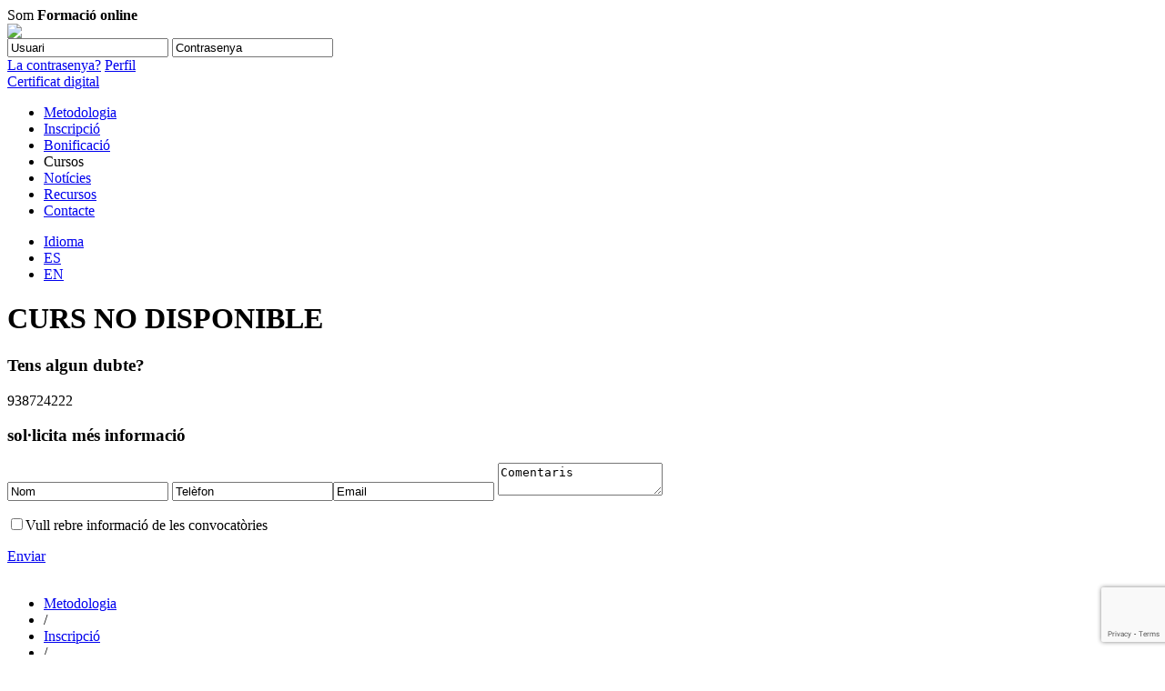

--- FILE ---
content_type: text/html;charset=UTF-8
request_url: https://www.cevirtualmanresa.es/cursos/les-formes-de-pagament-en-el-comerc-internacional-oct23
body_size: 6393
content:


<!DOCTYPE html PUBLIC "-//W3C//DTD XHTML 1.0 Transitional//EN" "http://www.w3.org/TR/xhtml1/DTD/xhtml1-transitional.dtd">

<html xmlns="http://www.w3.org/1999/xhtml" lang="ca" xml:lang="ca">
<head>

<!-- Google Tag Manager -->
<script>(function(w,d,s,l,i){w[l]=w[l]||[];w[l].push({'gtm.start':
new Date().getTime(),event:'gtm.js'});var f=d.getElementsByTagName(s)[0],
j=d.createElement(s),dl=l!='dataLayer'?'&l='+l:'';j.async=true;j.src=
'https://www.googletagmanager.com/gtm.js?id='+i+dl;f.parentNode.insertBefore(j,f);
})(window,document,'script','dataLayer','GTM-M33GQ55');</script>
<!-- End Google Tag Manager -->

<title>Les formes de pagament en el comer&ccedil; internacional | Cursos online | CEV - Cambra Oficial de Comer&ccedil; i Ind&amp;uacute;stria de Manresa</title>
	<meta name="keywords" content="comerc internacional, cex, pagament" />
	<meta name="description" content="" />
	<meta name="title" content="Les formes de pagament en el comer&ccedil; internacional | Cursos online | CEV - Cambra Oficial de Comer&ccedil; i Ind&amp;uacute;stria de Manresa" /><meta name="robots" content="index, follow" />
<meta http-equiv="Content-Type" content="text/html; charset=utf-8" />
<meta name="viewport" content="width=device-width, initial-scale=1.0, maximum-scale=1.0, user-scalable=0">
<link rel="icon" href="/web/img/favicon.ico" type="image/x-icon" />
<link rel="stylesheet" type="text/css" href="/web/styles/general.css" /> 
<link rel="stylesheet" type="text/css" href="/web/styles/responsive.css" />
<link href="/web/styles/jquery.bxslider.css" rel="stylesheet" />
<link href='http://fonts.googleapis.com/css?family=Open+Sans:400,400italic,600,600italic,300italic,300,700,700italic' rel='stylesheet' type='text/css'>
<!-- <script type="text/javascript" src="https://cdn.jsdelivr.net/npm/cookie-bar/cookiebar-latest.min.js?theme=momh&customize=1&tracking=1&thirdparty=1&always=1&top=1&showNoConsent=1&hideDetailsBtn=1&showPolicyLink=1&privacyPage=%2Fpolitica-cookies"></script>-->

<script type="text/javascript" src="/web/js/cookie-bar/cookiebar-latest.js?theme=momh&customize=1&tracking=1&thirdparty=1&publi=1&&always=1&top=1&showNoConsent=1&hideDetailsBtn=1&showPolicyLink=1&privacyPage=%2Fpolitica-cookies&forceLang=ca"></script>

<script src="/web/js/jquery.min.js"></script>
<script src="/web/js/jquery.bxslider.min.js"></script>
<script src="/web/js/selectivizr-min.js" type="text/javascript" ></script>
<script src="/web/js/general.js"></script>
<script src="/web/js/functions.js" type="text/javascript"></script>


</head>

<body>

 <!-- Google Tag Manager (noscript) -->
<noscript><iframe src="https://www.googletagmanager.com/ns.html?id=GTM-M33GQ55"
height="0" width="0" style="display:none;visibility:hidden"></iframe></noscript>
<!-- End Google Tag Manager (noscript) -->


	<div id="contenedor">
			
		<div id="cabecera_contenedor">
			<div class="cabecera">
				
				
				
				<div class="intro">Som <strong>Formació online</strong></div>
				
				
				
				
				<div class="logo">
					<a href="/"><img src="/web/img/gen_logo06.png" /></a>
				</div>
					
					
	    	<script src="/web/js/md5.js" type="text/javascript"></script>
	    	<script src="/web/js/ajax_acceso.js" type="text/javascript"></script>
	    	
	    	<script language="javascript" type="text/javascript">
					function encodeUTF8(s){
						for(var c, i = -1, l = (s = s.split("")).length, o = String.fromCharCode; ++i < l;
							s[i] = (c = s[i].charCodeAt(0)) >= 127 ? o(0xc0 | (c >>> 6)) + o(0x80 | (c & 0x3f)) : s[i]
						);
						return s.join("");
					}
		      		function validar()
					{
						//alert ("1-a");
						document.login_moodle.error.value = "";
						if (validar2()){
							if (document.login_moodle.username.value!="admin"){
								document.login_moodle.error.value="";
								//alert('/web/includes/validar_user.jsp?lang=ca&username='+document.login_moodle.username.value + '&password='+document.login_moodle.aux_password.value , 'error')
								cargar_asincrono('/web/includes/validar_user.jsp?lang=ca&username='+document.login_moodle.username.value + '&password='+document.login_moodle.aux_password.value , 'error');
								
								
								// 04/10/2016 AESTEBAN CAMBIO LOGIN ---->
								// No se envia codificado el password ya que se permite logarse desde la pantalla de login del propio mooodle además de la del portal.
								// Por lo que se manda el password tal cual y se ha cambiado el modo de autenticación en moodle pasando de texto plano
								// a encriptación MD5
								//document.login_moodle.password.value = codifica_password (document.login_moodle.aux_password.value);
								document.login_moodle.password.value = document.login_moodle.aux_password.value;
								// <-----
							}else{
								document.login_moodle.error.value="";
								document.login_moodle.password.value = document.login_moodle.aux_password.value;
							}
							
							if (trim(document.login_moodle.error.value)=="")
							{
								document.login_moodle.username.value = encodeUTF8(document.login_moodle.username.value);
								document.login_moodle.submit();
							}else{
								
								var id="error";
								var e = document.getElementById(id);
								//e.style.display = "block";
								document.login_moodle.username.className=document.login_moodle.username.className+" error";
								document.login_moodle.aux_password.className=document.login_moodle.aux_password.className+" error";
								
								document.login_moodle.aux_password.value="";
								document.login_moodle.password.value="";
							}
						
						}
					}
					function validar2()
					{	
						//alert ("2-a");
						if (document.login_moodle.username.value=="")
						{	
							var id="error";
							var e = document.getElementById(id);
							//e.style.display = "block";
							document.login_moodle.username.className=document.login_moodle.username.className+" error";
							document.login_moodle.aux_password.className=document.login_moodle.aux_password.className+" error";
								
							document.login_moodle.error.value = "Ha d'introduir l'usuari.";
							document.login_moodle.username.focus();
							return false;
						}
						if (document.login_moodle.aux_password.value==""){
							var id="error";
							var e = document.getElementById(id);
							//e.style.display = "block";
							document.login_moodle.username.className=document.login_moodle.username.className+" error";
							document.login_moodle.aux_password.className=document.login_moodle.aux_password.className+" error";
								
							
							document.login_moodle.error.value = "Ha d'introduir la contrasenya.";
							document.login_moodle.aux_password.focus();
							return false;
						}
						//alert ("2-z");
						return true;
					}
		      	
		    </script>
	    
	    <div class="login">
   		   
   		    
		   
		   <form name="login_moodle" method="post" action="http://www.cevirtualaulas.com/login/index.php?url_cev=https://www.cevirtualmanresa.es">
		   	
			
			
				<input name="username" type="text" value="Usuari" onFocus="if(this.value=='Usuari') this.value=''" onBlur="if(this.value=='')this.value='Usuari'" />
				
				
				
				
				
					<input name="aux_password"  id="aux_password" type="text" value="Contrasenya" onFocus="if(this.value=='Contrasenya') this.value=''; $(this).prop('type','password'); " onBlur="if(this.value==''){this.value='Contrasenya';$(this).prop('type','text');}" />
				
				
				
				<input type="hidden" name="password" id="password"/>
				
				<input type="text" class="error" readonly name="error" id="error" value="" style="display:none"/>
				
				<a href="javascript:document.charset = 'ISO-8859-1';javascript:validar();" class="boton"></a>


				<br class="limpiar" />
				<a href="/contrasenya" class="olvidado">La contrasenya?</a>
				<a href="/el-meu-perfil" class="perfil">Perfil</a>
				<br class="limpiar" />
				

					<a href="/accedir-amb-certificat-digital" class="certificado">Certificat digital</a>
					<br class="limpiar" />
				
			</form>
		</div>
			
	    
	    
			
			
<div class="menu">
	<ul>
		<li>
			
			<a href="https://www.cevirtualmanresa.es/cursos-online">Metodologia</a>
			
			
		</li>
		
		
		<li>
			
			<a href="https://www.cevirtualmanresa.es/inscripcio">Inscripci&oacute;</a>
					
									
		</li>
		
		
		<li>
			
				<a href="https://www.cevirtualmanresa.es/cursos-bonificats">Bonificaci&oacute;</a>
				
		</li>
			
		<li>
			
				<span>Cursos</span>
				
		</li>
		
		<li>
			
				<a href="https://www.cevirtualmanresa.es/noticies-formacio">Not&iacute;cies</a>
			
		</li>
		<li>
			
				<a href="https://www.cevirtualmanresa.es/recursos-formacio">Recursos</a>
			
		</li>
		
		<li>
			
				<a href="https://www.cevirtualmanresa.es/contacte">Contacte</a>
			
		</li>
	</ul>
</div>

			<div class="submenu">
				<div class="menu_responsive"><a href="javascript:menu_responsive();"></a></div>
				<div class="idioma_contenedor">
					<div class="idioma">
						<ul>
						<li><a href="#">Idioma</a></li>
						
						
							
							
								
									<li><a href="/es">ES</a></li>
								
								
									<li><a href="/en">EN</a></li>
								
							
						
					</ul>
					</div><!-- fin idioma -->
				</div><!-- fin idioma contenedor -->
				<div class="contacto">
					<a href="/contacte"></a>
				</div> <!-- fin contacto -->	
			</div>	<!-- fin submenu -->		
		</div>	<!-- fin cabecera  -->
	</div>	<!-- fin cabecera conenedor -->









	 <div id="contenido">
	 	<div id="texto_columna">
			<h1>CURS NO DISPONIBLE</h1>
	 	</div>
	 	<div id="columna_derecha">
			<script src='https://www.google.com/recaptcha/api.js?render=6Lf3PzkhAAAAALCES9oKjvlUvtkHqLhUjJCKnIgU'>
</script>
<script>
    grecaptcha.ready(function() {
    grecaptcha.execute('6Lf3PzkhAAAAALCES9oKjvlUvtkHqLhUjJCKnIgU', {action: 'contactar'})
    .then(function(token) {
    var recaptchaResponse = document.getElementById('recaptchaResponse');
    recaptchaResponse.value = token;
    });});
</script>
</script>


<div class="info">
					
						<h3>Tens algun dubte?</h3>
						<p class="telefono"> 
						938724222
					</p>
					<ul>
	
	
	
</ul>					
				</div>
				
					<div class="solicita">
						<h3>sol·licita més informació</h3>
						<form class="contacto" name="contactar2" method="post" action="/web/accion/portal.jsp" accept-charset="ISO-8859-1">							
							
								<input name="cursoname" type="hidden" class="tam1" value="Les formes de pagament en el comerç internacional"/>
							
							<input type="text" name="na" class="tam1" value="Nom" onFocus="if(this.value=='Nom') this.value=''" onBlur="if(this.value=='')this.value='Nom'" />
							<input type="text" name="tel" class="tam2" value="Telèfon" onFocus="if(this.value=='Telèfon') this.value=''" onBlur="if(this.value=='')this.value='Telèfon'"/><input name="eml" type="text" class="tam2" value="Email" onFocus="if(this.value=='Email') this.value=''" onBlur="if(this.value=='')this.value='Email'"/>
							<textarea name="bd" onFocus="if(this.value=='Comentaris') this.value=''" onBlur="if(this.value=='')this.value='Comentaris'">Comentaris</textarea>
										
						<p><input type="checkbox" name="info" value="Si" /><span>Vull rebre informació de les convocatòries</span></p>
						<input type="hidden" name="recaptcha_response" id="recaptchaResponse">
						<input type="hidden" name="scd" value="CNTC" />
						</form>						
						<a href="javascript:clear();javascript:document.charset = 'ISO-8859-1';javascript:document.contactar2.submit();">Enviar</a>
					</div>
					<script>
						function clear(){
							if(document.contactar2.na.value=="Nom"){
								document.contactar2.na.value="";
							}
							if(document.contactar2.tel.value=="Telèfon"){
								document.contactar2.tel.value="";
							}
							if(document.contactar2.bd.value=="Comentaris"){
								document.contactar2.bd.value="";
							}
							if(document.contactar2.eml.value=="Email"){
								document.contactar2.eml.value="";
							}
						}
					</script>
				

<script src="https://www.google.com/recaptcha/api.js?onload=onloadCallback&render=explicit"
		async defer>
</script>
	
	 	</div>
	 </div>
	
	

<br class="limpiar" />

		<div id="pie_contenedor"> 
			<div class="pie">
				<div class="menu">	
	<ul>
		<li><a href="https://www.cevirtualmanresa.es/cursos-online">Metodologia</a></li>
		<li>/</li>
		
		<li><a href="https://www.cevirtualmanresa.es/inscripcio">Inscripci&oacute;</a></li>
		<li>/</li>
		
		
		
			<li><a href="https://www.cevirtualmanresa.es/cursos-bonificats">Bonificaci&oacute;</a></li>
			<li>/</li>
			
		<li><a href="https://www.cevirtualmanresa.es/cursos/">Cursos</a></li>
		
		<li>/</li>
		<li><a href="https://www.cevirtualmanresa.es/noticies-formacio">Not&iacute;cies</a></li>
		<li>/</li>
		<li><a href="https://www.cevirtualmanresa.es/recursos-formacio">Recursos</a></li>
		
		<li>/</li>
		<li><a href="https://www.cevirtualmanresa.es/contacte">Contacte</a></li>
	</ul>
	<ul>
		<li><a href="https://www.cevirtualmanresa.es/nota-legal">Nota legal</a></li>
		<li>/</li>
		<li><a href="https://www.cevirtualmanresa.es/dades-corporatives">Dades corporatives</a></li>
		<li>/</li>
		<li><a href="https://www.cevirtualmanresa.es/politica-cookies">Pol&iacute;tica de cookies</a></li>
		
	</ul>
</div>

				
				
				<div class="categorias">
					<h5>Categories</h5>
					<form name="cat_form_f" id="cat_form_f" action='/cursos/' method="post">
					<input type="hidden" name="active_cat" id="active_cat_f" value="">
					<ul>
					
						
							
							<li><a id="cat1" href="/cursos/comercial-i-marqueting/" class="boton">Comercial i Màrqueting</a></li>
						
							
							<li><a id="cat2" href="/cursos/comerc-internacional/" class="boton">Comerç Internacional</a></li>
						
							
							<li><a id="cat3" href="/cursos/economica-financera/" class="boton">Econòmica-Financera</a></li>
						
							
							<li><a id="cat7" href="/cursos/gestio-empresarial/" class="boton">Gestió Empresarial</a></li>
						
							
							<li><a id="cat26" href="/cursos/idiomes/" class="boton">Idiomes</a></li>
						
							
							<li><a id="cat4" href="/cursos/informatica-i-noves-tecnologies/" class="boton">Informàtica i noves tecnologies</a></li>
						
							
							<li><a id="cat5" href="/cursos/personal-i-recursos-humans/" class="boton">Personal i Recursos Humans</a></li>
						
							
							<li><a id="cat6" href="/cursos/qualitat-prevencio-i-medi-ambient/" class="boton">Qualitat, prevenció i medi ambient</a></li>
						
					</ul>
					</form>
					<script>
						function changeCategory(cat){
							$('#active_cat_f').val(cat.id.substring(3));
							$('#cat_form_f').submit();
						}
					</script>	
				</div>
				<div class="contacto">
					<h5>Contacte</h5>
					<p>Direcció de contacte</p>
					 
					 <p>Telèfon: 938724222
					</p>
					
						<p>Email: <a href="mailto:andrea@cambramanresa.org">andrea@cambramanresa.org</a></p>
					
					
					<ul>
	
	
	
</ul>		
				</div>
			</div>
			<br class="limpiar"/>
		</div>	
		
		
	</div>



<!-- MANRESA -->
	<script type="text/javascript">

	  var _gaq = _gaq || [];
	  _gaq.push(['_setAccount', 'UA-34740374-21']);
	  _gaq.push(['_setDomainName', 'cevirtualmanresa.es']);
	  _gaq.push(['_setAllowLinker', true]);
	  _gaq.push(['_trackPageview']);

	  (function() {
		var ga = document.createElement('script'); ga.type = 'text/javascript'; ga.async = true;
		ga.src = ('https:' == document.location.protocol ? 'https://ssl' : 'http://www') + '.google-analytics.com/ga.js';
		var s = document.getElementsByTagName('script')[0]; s.parentNode.insertBefore(ga, s);
	  })();

	</script>


</body>
</html>



--- FILE ---
content_type: text/html; charset=utf-8
request_url: https://www.google.com/recaptcha/api2/anchor?ar=1&k=6Lf3PzkhAAAAALCES9oKjvlUvtkHqLhUjJCKnIgU&co=aHR0cHM6Ly93d3cuY2V2aXJ0dWFsbWFucmVzYS5lczo0NDM.&hl=en&v=cLm1zuaUXPLFw7nzKiQTH1dX&size=invisible&anchor-ms=20000&execute-ms=15000&cb=oqad2c772ih5
body_size: 44913
content:
<!DOCTYPE HTML><html dir="ltr" lang="en"><head><meta http-equiv="Content-Type" content="text/html; charset=UTF-8">
<meta http-equiv="X-UA-Compatible" content="IE=edge">
<title>reCAPTCHA</title>
<style type="text/css">
/* cyrillic-ext */
@font-face {
  font-family: 'Roboto';
  font-style: normal;
  font-weight: 400;
  src: url(//fonts.gstatic.com/s/roboto/v18/KFOmCnqEu92Fr1Mu72xKKTU1Kvnz.woff2) format('woff2');
  unicode-range: U+0460-052F, U+1C80-1C8A, U+20B4, U+2DE0-2DFF, U+A640-A69F, U+FE2E-FE2F;
}
/* cyrillic */
@font-face {
  font-family: 'Roboto';
  font-style: normal;
  font-weight: 400;
  src: url(//fonts.gstatic.com/s/roboto/v18/KFOmCnqEu92Fr1Mu5mxKKTU1Kvnz.woff2) format('woff2');
  unicode-range: U+0301, U+0400-045F, U+0490-0491, U+04B0-04B1, U+2116;
}
/* greek-ext */
@font-face {
  font-family: 'Roboto';
  font-style: normal;
  font-weight: 400;
  src: url(//fonts.gstatic.com/s/roboto/v18/KFOmCnqEu92Fr1Mu7mxKKTU1Kvnz.woff2) format('woff2');
  unicode-range: U+1F00-1FFF;
}
/* greek */
@font-face {
  font-family: 'Roboto';
  font-style: normal;
  font-weight: 400;
  src: url(//fonts.gstatic.com/s/roboto/v18/KFOmCnqEu92Fr1Mu4WxKKTU1Kvnz.woff2) format('woff2');
  unicode-range: U+0370-0377, U+037A-037F, U+0384-038A, U+038C, U+038E-03A1, U+03A3-03FF;
}
/* vietnamese */
@font-face {
  font-family: 'Roboto';
  font-style: normal;
  font-weight: 400;
  src: url(//fonts.gstatic.com/s/roboto/v18/KFOmCnqEu92Fr1Mu7WxKKTU1Kvnz.woff2) format('woff2');
  unicode-range: U+0102-0103, U+0110-0111, U+0128-0129, U+0168-0169, U+01A0-01A1, U+01AF-01B0, U+0300-0301, U+0303-0304, U+0308-0309, U+0323, U+0329, U+1EA0-1EF9, U+20AB;
}
/* latin-ext */
@font-face {
  font-family: 'Roboto';
  font-style: normal;
  font-weight: 400;
  src: url(//fonts.gstatic.com/s/roboto/v18/KFOmCnqEu92Fr1Mu7GxKKTU1Kvnz.woff2) format('woff2');
  unicode-range: U+0100-02BA, U+02BD-02C5, U+02C7-02CC, U+02CE-02D7, U+02DD-02FF, U+0304, U+0308, U+0329, U+1D00-1DBF, U+1E00-1E9F, U+1EF2-1EFF, U+2020, U+20A0-20AB, U+20AD-20C0, U+2113, U+2C60-2C7F, U+A720-A7FF;
}
/* latin */
@font-face {
  font-family: 'Roboto';
  font-style: normal;
  font-weight: 400;
  src: url(//fonts.gstatic.com/s/roboto/v18/KFOmCnqEu92Fr1Mu4mxKKTU1Kg.woff2) format('woff2');
  unicode-range: U+0000-00FF, U+0131, U+0152-0153, U+02BB-02BC, U+02C6, U+02DA, U+02DC, U+0304, U+0308, U+0329, U+2000-206F, U+20AC, U+2122, U+2191, U+2193, U+2212, U+2215, U+FEFF, U+FFFD;
}
/* cyrillic-ext */
@font-face {
  font-family: 'Roboto';
  font-style: normal;
  font-weight: 500;
  src: url(//fonts.gstatic.com/s/roboto/v18/KFOlCnqEu92Fr1MmEU9fCRc4AMP6lbBP.woff2) format('woff2');
  unicode-range: U+0460-052F, U+1C80-1C8A, U+20B4, U+2DE0-2DFF, U+A640-A69F, U+FE2E-FE2F;
}
/* cyrillic */
@font-face {
  font-family: 'Roboto';
  font-style: normal;
  font-weight: 500;
  src: url(//fonts.gstatic.com/s/roboto/v18/KFOlCnqEu92Fr1MmEU9fABc4AMP6lbBP.woff2) format('woff2');
  unicode-range: U+0301, U+0400-045F, U+0490-0491, U+04B0-04B1, U+2116;
}
/* greek-ext */
@font-face {
  font-family: 'Roboto';
  font-style: normal;
  font-weight: 500;
  src: url(//fonts.gstatic.com/s/roboto/v18/KFOlCnqEu92Fr1MmEU9fCBc4AMP6lbBP.woff2) format('woff2');
  unicode-range: U+1F00-1FFF;
}
/* greek */
@font-face {
  font-family: 'Roboto';
  font-style: normal;
  font-weight: 500;
  src: url(//fonts.gstatic.com/s/roboto/v18/KFOlCnqEu92Fr1MmEU9fBxc4AMP6lbBP.woff2) format('woff2');
  unicode-range: U+0370-0377, U+037A-037F, U+0384-038A, U+038C, U+038E-03A1, U+03A3-03FF;
}
/* vietnamese */
@font-face {
  font-family: 'Roboto';
  font-style: normal;
  font-weight: 500;
  src: url(//fonts.gstatic.com/s/roboto/v18/KFOlCnqEu92Fr1MmEU9fCxc4AMP6lbBP.woff2) format('woff2');
  unicode-range: U+0102-0103, U+0110-0111, U+0128-0129, U+0168-0169, U+01A0-01A1, U+01AF-01B0, U+0300-0301, U+0303-0304, U+0308-0309, U+0323, U+0329, U+1EA0-1EF9, U+20AB;
}
/* latin-ext */
@font-face {
  font-family: 'Roboto';
  font-style: normal;
  font-weight: 500;
  src: url(//fonts.gstatic.com/s/roboto/v18/KFOlCnqEu92Fr1MmEU9fChc4AMP6lbBP.woff2) format('woff2');
  unicode-range: U+0100-02BA, U+02BD-02C5, U+02C7-02CC, U+02CE-02D7, U+02DD-02FF, U+0304, U+0308, U+0329, U+1D00-1DBF, U+1E00-1E9F, U+1EF2-1EFF, U+2020, U+20A0-20AB, U+20AD-20C0, U+2113, U+2C60-2C7F, U+A720-A7FF;
}
/* latin */
@font-face {
  font-family: 'Roboto';
  font-style: normal;
  font-weight: 500;
  src: url(//fonts.gstatic.com/s/roboto/v18/KFOlCnqEu92Fr1MmEU9fBBc4AMP6lQ.woff2) format('woff2');
  unicode-range: U+0000-00FF, U+0131, U+0152-0153, U+02BB-02BC, U+02C6, U+02DA, U+02DC, U+0304, U+0308, U+0329, U+2000-206F, U+20AC, U+2122, U+2191, U+2193, U+2212, U+2215, U+FEFF, U+FFFD;
}
/* cyrillic-ext */
@font-face {
  font-family: 'Roboto';
  font-style: normal;
  font-weight: 900;
  src: url(//fonts.gstatic.com/s/roboto/v18/KFOlCnqEu92Fr1MmYUtfCRc4AMP6lbBP.woff2) format('woff2');
  unicode-range: U+0460-052F, U+1C80-1C8A, U+20B4, U+2DE0-2DFF, U+A640-A69F, U+FE2E-FE2F;
}
/* cyrillic */
@font-face {
  font-family: 'Roboto';
  font-style: normal;
  font-weight: 900;
  src: url(//fonts.gstatic.com/s/roboto/v18/KFOlCnqEu92Fr1MmYUtfABc4AMP6lbBP.woff2) format('woff2');
  unicode-range: U+0301, U+0400-045F, U+0490-0491, U+04B0-04B1, U+2116;
}
/* greek-ext */
@font-face {
  font-family: 'Roboto';
  font-style: normal;
  font-weight: 900;
  src: url(//fonts.gstatic.com/s/roboto/v18/KFOlCnqEu92Fr1MmYUtfCBc4AMP6lbBP.woff2) format('woff2');
  unicode-range: U+1F00-1FFF;
}
/* greek */
@font-face {
  font-family: 'Roboto';
  font-style: normal;
  font-weight: 900;
  src: url(//fonts.gstatic.com/s/roboto/v18/KFOlCnqEu92Fr1MmYUtfBxc4AMP6lbBP.woff2) format('woff2');
  unicode-range: U+0370-0377, U+037A-037F, U+0384-038A, U+038C, U+038E-03A1, U+03A3-03FF;
}
/* vietnamese */
@font-face {
  font-family: 'Roboto';
  font-style: normal;
  font-weight: 900;
  src: url(//fonts.gstatic.com/s/roboto/v18/KFOlCnqEu92Fr1MmYUtfCxc4AMP6lbBP.woff2) format('woff2');
  unicode-range: U+0102-0103, U+0110-0111, U+0128-0129, U+0168-0169, U+01A0-01A1, U+01AF-01B0, U+0300-0301, U+0303-0304, U+0308-0309, U+0323, U+0329, U+1EA0-1EF9, U+20AB;
}
/* latin-ext */
@font-face {
  font-family: 'Roboto';
  font-style: normal;
  font-weight: 900;
  src: url(//fonts.gstatic.com/s/roboto/v18/KFOlCnqEu92Fr1MmYUtfChc4AMP6lbBP.woff2) format('woff2');
  unicode-range: U+0100-02BA, U+02BD-02C5, U+02C7-02CC, U+02CE-02D7, U+02DD-02FF, U+0304, U+0308, U+0329, U+1D00-1DBF, U+1E00-1E9F, U+1EF2-1EFF, U+2020, U+20A0-20AB, U+20AD-20C0, U+2113, U+2C60-2C7F, U+A720-A7FF;
}
/* latin */
@font-face {
  font-family: 'Roboto';
  font-style: normal;
  font-weight: 900;
  src: url(//fonts.gstatic.com/s/roboto/v18/KFOlCnqEu92Fr1MmYUtfBBc4AMP6lQ.woff2) format('woff2');
  unicode-range: U+0000-00FF, U+0131, U+0152-0153, U+02BB-02BC, U+02C6, U+02DA, U+02DC, U+0304, U+0308, U+0329, U+2000-206F, U+20AC, U+2122, U+2191, U+2193, U+2212, U+2215, U+FEFF, U+FFFD;
}

</style>
<link rel="stylesheet" type="text/css" href="https://www.gstatic.com/recaptcha/releases/cLm1zuaUXPLFw7nzKiQTH1dX/styles__ltr.css">
<script nonce="EQYC3Y6eNntpWuhE7fq0nw" type="text/javascript">window['__recaptcha_api'] = 'https://www.google.com/recaptcha/api2/';</script>
<script type="text/javascript" src="https://www.gstatic.com/recaptcha/releases/cLm1zuaUXPLFw7nzKiQTH1dX/recaptcha__en.js" nonce="EQYC3Y6eNntpWuhE7fq0nw">
      
    </script></head>
<body><div id="rc-anchor-alert" class="rc-anchor-alert"></div>
<input type="hidden" id="recaptcha-token" value="[base64]">
<script type="text/javascript" nonce="EQYC3Y6eNntpWuhE7fq0nw">
      recaptcha.anchor.Main.init("[\x22ainput\x22,[\x22bgdata\x22,\x22\x22,\[base64]/[base64]/[base64]/[base64]/[base64]/KHEoSCw0MjUsSC5UKSxpZShILGwpKTpxKEgsNDI1LGwpLEgpKSw0MjUpLFcpLEgpKX0sRUk9ZnVuY3Rpb24obCxDLEgsVyl7dHJ5e1c9bFsoKEN8MCkrMiklM10sbFtDXT0obFtDXXwwKS0obFsoKEN8MCkrMSklM118MCktKFd8MCleKEM9PTE/[base64]/[base64]/[base64]/[base64]/[base64]/[base64]/[base64]/[base64]/[base64]/[base64]/[base64]\\u003d\\u003d\x22,\[base64]\x22,\x22dMOfwoPDmcKiL8OKwqHChcKxw7vCgBnDh8ORBm9rUkbCmmJnwq5owqksw4fCgGtOIcKtV8OrA8OUwrE0T8OPwoDCuMKnEgjDvcK/w48iNcKUcmJdwoBdEcOCRi8NSlcWw5s/[base64]/BEPDiMOWwpwqWUvDl8OrMiXCgsK/SwjDncKjwpBlwqPDilLDmSZlw6swMsOIwrxPw750MsOxQ3IRYk0qTsOWeGABeMOmw5MTXAPDsl/CtzYRTzwTw4HCqsKocMKfw6FuIsKxwrYmVjzCi0bCs3pOwrhOw7/CqRHCtcKnw73DlgzCjFTCvxcxPMOjesKSwpcqQnfDoMKgAcK4woPCnB4Uw5HDhMK7bzV0wrwbScKmw79Dw47DtCjDk2nDj0jDkxoxw7lrPxnCoVDDncK6w71gaTzDssKudhY8wq/DhcKGw6LDsAhBVMKUwrRfw4kNI8OGEMOvWcK5wqA5KsOOP8K8U8O0wozCoMKPTRgmajBJFht0wplcwq7DlMKVT8OERS7DrMKJb34URsORIsOow4HCpsK6QgByw5DCsBHDi1fCosO+wojDuBtbw6UrESTClV/[base64]/w5jDosOJw5HCmXjDswXDjsO0cMKdOxdmR0DDvg/Dl8K2A2deWDBIL0HCuyt5dmkSw5fCtcKTPsKePQsJw6zDj0DDhwTCh8Oew7XCnzY6dsOkwr4jSMKdZx3CmF7Cn8KBwrhzwojDqGnCqsKnRFMPw4DDhsO4b8O+MMO+wpLDrXLDrkUDam/[base64]/Cqxlsw74rwpUWBsO5wqpFVMKUw7oBdsO+w6Q2HghHZx8twrrCrDonQW7CplUiO8KgSwEiPXYCeTd+Z8O2w67CkcKyw51Ew4ksVcKUEMO6woF7wpzDq8OqADIpHTzDvsOLw7p0QMO1wo7CrFB5w7/DvzrCpsKOB8KUw6I7DxADHhN1wqFcVifDu8K2CsObXMKpbsKEwpzDoMKZLQ1JCjXCiMO0Y0nDlVfDsQYEw6ZpBsOPwrN4w4fCu018w7/[base64]/AAbDssOvQ8OUwrlfwoTChcKba2rCjnpeWTBLKMO+w4bCjAXCrMO2wp8gDnY2wrFMAcKSTcOiwotgcGYYd8KiwqUrBlZzOxfDnUPDucORI8OBw5Ybw5w4SsOuwpk2J8OSw5kSGi7DtMOlXMOPw6HDncOBwq/DkWvDtMOWw7N2OsOZWsOyZQbCnRrDjsKbc2jDpsKbH8KyJkLDqsO8egUWw4PDsMK5HMOwBB/[base64]/wpbDoiPCv3LCqsKHwr0+wprChFvDjVprJcOxw67Ci8OTHCDCg8OZwqMIw6rCoxXCvMOwXcOYwoHDmsKnwrsvJcOLO8OOw4/DpCDDt8KmwqDCuxPDrjcVd8O1RsKOesOlw5cjwqfDrygyNcOFw4fCuXUWFMOPwoLDlMOwJcKBw63Dk8Ofw7tVS3FuwrgiIsKXwp3DkDE+wo3DkGPCrhDDhcKcw7s9UcK1wpFSIDNFw6PDpC4+UGsURsK/XsOYfDfCiHPCmHImBhM7w7fCk3MELMKKKsOGahfDvApeMcOLw5AhTsO8wrR/VMOswqjCpkI2dm1DNyMlO8KMw7nDnMK4Q8K1w5dQwp3CoTnCmTBAw5HCmnLCuMKzwq4mwoXDqGDCnUo4woc9w4/Dsy9ww4Qlw6DCtWPCsytNAmFDT3x5wpPDk8OYF8K4ZBMvesOfwq/Ci8ORw7fCjsOhw5FyBQTCkjQXw7lVQcKewoXCnGnDk8KRwr8Vw6LCgMKtXj3CscKpw6PDhUshHkXCucOvwqJVLU9pWsOaw63CgMOtGyI1wo/CvcK6w77CqsKxw5lsAsOwO8O2woIWwq/DlmJuFi80OMK4X2PDrMKIUSF4w77DjcKcw5FPBRHChw7CusOTLsOIaCvCkToEw6g+C3PDoMKJWcKfMxtkQMKzInZfwoY1w4LCtMO3Zj7ChC1rw4vDr8OLwr0jwpPDuMOgw7rDt3/[base64]/a2ZewqPDi8KHwpp9w7ohfEErw53Dl2vDqcOKRGXChMO5w4TCuzHCjVLDssKcCsO6bsOXQsKNwr9rwq5+BFLCqcOzWsOtGwhrXsOGCMKsw6XCrcOhw7kcfFzCnsKawq5BT8OJw6XCswXCjFdBwqpyw6J6w7nDlklZw6TDmk7Ds8O6ZmgKLEoPwr/[base64]/Cu8Ogw5EGw6NnIsKjw7NbwovCp8O3wpk1O1wjdRPDmcK6ICrCi8Kvw5bCr8KZw404JcOYdWltcB3DrcOowrVpAFDCmMK4wqx0PR5Gwr8QFX/Dug/CsBUmw4XDpnbCscKTAcKDw5Q9w5BSeR0CBwF6w7DDvDVvw6TCpCzCjShpa2XCh8KoRV7Ck8OTVcO8woVAwrbCkXV6w4QTw6x/w7/Ci8KEbkfDmMO8w4HCnhLDtsOvw7nDtsKwZsK3w7HDhwAXEcKRw54nFnwEwrLDhT7Dsi4HFkbClDzClHN0IcOoJhkawrMbw6ZdwpvChyjDlRfCpsOFZXZIRMOwQwnDpFglHXsjwq/[base64]/CucK6wqPDl8OHw47Cp8ONwr4nw4nClsOyAS0swoNewrnCsnzDksK+w7V/RsOzw7EdI8KPw4h8w4UgJnvDg8KCG8OrVMObwo/DkcORw79eJ2Mqw47CsEx/[base64]/DsmJYw7JOTcOzKgvDrTQGw4J3woJOYj/[base64]/CgzPCmsONw5fCj8KEwofDucO3dm/Ct8KgOi0TIMKdwrLDqD4IS1kMdMOVN8K6cXnDknvCtsOJJyPCmcKNH8OTU8KzwpdqKMOkTsOoNSMtPsOxwrcOUxfCosO8dsKZJcOBazTDn8OGwovDssOYGHvCtiVBw4c6w4/[base64]/DugnCjsOmwpIxwqnDjsOURMOewrFNw7jCtjRuwo/Di0PCvCdAw6xrw7dOXcKmRMKQecK4wpdqw7DCh0V3w6/DgUNUw70Nwo5Lf8KBwp8ZLsKYdsOMwrNoAMKjCmrChQfCsMKEw7Z/IMOfwoLDmVzDsMKGb8OQJsKCwqgPFiJfwpd/wrXCscOAwqJcw6ZWLHIfDxHDtcOxb8KNw7nCksKDw75Nwq4wC8KMKUDCssKhw7LCmMOAwqgrGcKtWhHCvsOtwoLDq1wuIsKCBi3DqFDCl8OZCkMGw7huEsKowpfCp1tbNGxNwrHCnRTCgMOWw5vDpD/CscO8cGnDuXswwqpBw7LClWvCssOdwoHCnsKkZkQHO8OmUi0Mw6fDncOYSCEEw4kRwrjCg8KAflYtA8OTwrsDPMKsPztxw6/[base64]/Dgzshw6vCjnjDvwA6EcKzIiXCp3RiYcKHClViBcKBSsKFdBTCkyfDmsOCYWxhw69Wwp0kBMKww4/ChcKNblHCjsOIwq4sw7klwoxaSwnCp8OXw7Eewp/[base64]/[base64]/DnWnChcObFHnDgMKcV1BiwqzDh8K7w7kRwprChG3CssOyw7wbwr7Cv8O/bMKSw688aWJVCn3CncKWG8KNwoPCuXfDmMKvwpDCvMK4wpXDphE7ZBTCiRfCsFkZBltdwr1wUMKnDQoJw5nCo0rDmlnCvMKpJcKJwrw5AsKBwq7CuSLDhxscw5DCjcK/[base64]/CvsO2wrJUVWzDn8OIMQfDhFhJwqzDpMKtwo7DlsK0VR17Igh3P1cVZErCvcOHIQocw5HDnxfDssO3F3Bcw6kIwoh9wojCrsKJw59eQUJ4K8OySwgOw7wrfMK/IDXCqsOHwotVwqTDm8OAdMKmwpnDslHCoEt9wonCvsO9w7rDrXTDvsKjwoXCi8OxIsKWG8KJRMKvwpDDjMOXFcKEw7/CqsKNwrEkfUXDrGjDuBxnwoFmUcOSwqxddsONwq06NsKfKcOnwq4dwrV1BwHCqsKZGTLCsjnDohjCtcKAccOBwp4ew7zDnzRAYQg3w6sew7QWacKqIH/[base64]/CmgsZLMOtesOlCBPCg1bCjDwQDRE6wr4Vw4c8w7Vww7lIw4jCrsKfUsKiwpHCvQtiw603wpTDggIbwoxiw5TCoMO0WTzCmh9SJcOQw5NCw7Ejwr7CtX/DucO0w6N7Gxlbwp8uw4Vhwo0sFVkGwpTDqMKnP8OXw73CnVE6wpMYWB9Ew4bDj8Kcw4Vqw5rDtQUFw6/DgQE6YcOSTcKQw53CmG96woDDghkyGnTCij4Dw540w7LDqkA+w6t3NVLCs8KvwrbCqVfDg8OBwq9YcMK9acK8Xx04wrjDli3CrcOtTRVgXxs4TBnChSYGTVkgw71lbhILXMKEwpgHwrfCtMOXw7HDscOWPwI0wq3CnMORIGUzw4/[base64]/CgcOnwrfCqcOxwoFNwp/[base64]/EMK+O1BBMQdxLA3CvzTDi3lRw5HDpyEJOcOww7wMwqHCjzXDjArDusKrwqk4GAkYF8OeFT/DncOVHi/CgMKGw51iw60ZJMOWwolgT8O3NQ13ZsKVwr7Dvgw7wqjCpzfCvkjCm2zCn8O7wqFSwonCtj/DhBcAw4kEwp3DgsOOwroJTnbDvcKZMRlQUnNjwpZxGVfCg8O6fsKxW2BCwq5GwqBKGcK3VMOZw7PDisKAw4fDgnk+V8KMAyXCnEoPTFYhwrk5R35ZDsKUEU8aV0BRI2tUGFkpB8O6QQ1hwp3CvU/DssKdwqw9wqfDlUDDlmx/[base64]/DkGVrdSbDpTgZXMKBwrLDtsK5U17CqlJHwroGw7omwrXCqhMJcnLDi8ONwpUjwojDscKyw5JMTV4/[base64]/CgEdKw5EwM8KyPRPCnXTDoUjDssOINcKPwrs+VMKYBMOtCsKFGsK4XgfCtwF7fsKZTsKeShEEwoTDhcO2wqE1XsOvYH3Cp8OMw6/[base64]/DtsO5w6bDqTlRJDIewothw6AoFAbCiwcWw5zCrsO1Im0sK8KiwovCplMPwrxafcOlwocTWUTCtXTDhcKSfMKISBE1FMKPw7w1wq/Csz1HBlYgBjFBwqrDkVsgwoc4wolZY0vDsMONwqfCiQcaYsK/[base64]/GMK7WcKZJnQcw6HDqSPCmkzDlVBjwpsEw7XCkMOLw5NtEcKRAsOWw6bDpcKYa8KvwqPCiQHCpUDCkhLCi1Euw5huYsKEw5VPSHEEwpTDrFZNdhLDuCTCh8OBbkl1w7zCoAvChWsRw61/wpbCtcO6wpl/c8KfB8KcGsO1w6o2wozCsRAXAsKGAcKkw4vCtMKDwqPDn8KqV8KAw43Cr8ONw6DDrMKbw7gDwq9UQCZyF8Ktw4bDmcOVPlV8PG0Cw5wPMRfCiMOHG8O0w5LDm8Opw4rDmsOOTcOJDSjDkcKIPsOjFSPDtsK8woZgwq/DsMO8w4TDuEnCrFzDk8KlRxvDr3LCmVJnwqHCocO0w4QUwrjCkcKBPcKJwrnCs8KkwrJ1MMKLw6bDgxbDvm3DsgHDtkPDpMOIU8Kgw5nDisOrwpPCncOHw6XDoTTCvMOOPcKLeCbCo8K2KcKow7VZB11IVMOcGcO1K1M+eV7CnMOCwoPCvsO/wqogw5gyMSrDh0nDn3DDtcO+wrjChA4nw61jfQMZw4XDmj/DjClOP1bDgEZmw6vDsljCnMKgwpHCtC3Cp8Otw6RGw6EKwrVZwojDvsOLw5rCkGxpNQ9RXClLwrHDqMOAwoPDjsKLw47Dk3jClxlpQgBUa8OJelzDnSENw4/CnMKHN8OHwolTEcKnwoXCmsK7wrN0w7rDi8Otw4/[base64]/DpgXDrwQCwpPDksKUQcKuPcO0w7fDrcKbw4VwG8OrDsKnPzbCj13DhU8aID7ClsOJwqgKUUZSw4nDq3s2UirCsAkGO8KbWUxWw7vCsCrCnXF5w6x6wpFTGhXDuMKDABMpEj90w5DDjDFRwqHDtMKWXnbCocKtw73DtWrDin3Cv8OUwqDCvcK+wpkMS8OZwqLDll/[base64]/DjkIBQSkNw5DDo8Kfw4Fzwp3Coko4H1oWwqzDvg4+wpHCrMOAw54kw6wpCnrCrcKTRcO+w6UgPsKBw4dWTQvDj8O/[base64]/w5onwqXCrMOBDnNuNgPCgsOFw4TDkk3DpMOMV8OpCcOEREbCoMKuP8OKFMKZZV7Diwk8aF/[base64]/woDCoEk1wp1VUcOtLH9cYMKDwqDClFnCrQ9fw6bCh3/CncK/w5HDjy7Cq8KWw5zDlsKqQMO3Sy7ChsOmBcKsDDJUB0h8LVjCi1h6wqfCjFnCsjTChcOVBMK0alo0dGvDu8KPwog6WnrDmcOiwqHDpcO4w58xBMOowpYTbsO9FsKYCcKpw4XDk8KvcG/CjgIKGGsZwpk4RsOrXABxTMOdwrTCo8Owwr1xGsOKw4DDhgUqwpzDnsOVw7jDpMKlwpFaw7/[base64]/VsKbwozCqMOZC8OLfMO7Jw/DscO/wpkow4kEwocgScOCw6lMw7HCpMKkNMKvCkTCn8Kcw4/Dp8OAPcKaN8OEw4ZIwpQ9fRsvw47DkMKCwobCkx/Cm8Opw7x4wprDq1TCj0UsOcORw7bDjgVWcF3CshgGBcKTMMO5HsK4GXHDnDFvwrPCr8OSCEvCrUgTYcOJBsOFwrs7bXbDvSpCwrHCkmhRwpzDgBkSUsK+FsOlHnPDqcOlwqfDtTnDoVgBPsOYw5zDssOyCxTCqsKeIsOUw6sGUwHDgjECw4jDt1smw6dFwol8wo/CmcK3wqHCsyQZwrTDnngPIcKPfwYmWsOXP2ddwpg2w6owDg/[base64]/CuMKsaW9dwqzDhVwCwq4uw5zCkTDCtnnCpADDp8OfSsKgw5howqc6w40yO8OewqrCvFEibMO4cX/DlRTDjcO/agHDnGRkU1gwHsKRHkg2wp0Vw6PDoFJlwrjCosKwwp3DmS8bV8O7wqLDlMOJw6pRw70DU1BvPAjCkivDgTXDjXrCusK2NcKCwrfCrgnCtCpew6AxDsOqLFnCtMKfw4/CosKPL8KWXTVYwoxUwpIMw6JvwrkhQcKTCBxkNjF7RMODFlnDkMKxw6tDwpzCqSVMw70CwrQlwpxWaUxAA0I0NMOTfBbCnUHDq8ObBHp8w7DDtcOjw7xGwrDDqFVYRyMaw4nCqcK2LMOnGMKMw6BBZ2/Dv07CqHlJw6t/[base64]/[base64]/DnWkCc8OvUz8hFlbCpXfDjDNDwrlVw4TDnMO0IsOCdDNFeMOIDMO+wqYvwphNOCXDpAl+IcKfYHzCrTTDvsOlwpwoScKvYcOHwphuwrxKw7fDhBVTw4orwoEpTMOoB3oswp3Cq8K/cR3Cj8Odw7xOwppowpMnLFXDuFjDg0nClFgOElhLQsKEd8KLw4gCcB3CicKtwrPCnsKSCgnDvT/DlMOGKsO9BB/CicO/w4spw7cawqbDijUKwrbCnTDCi8KswrMxFRh8w7IpwoTDkcOlbzjDiTjCmcKwdcOibGhXw7XDgz/CmCQwWMOmw6ZOb8OSQX9HwqkTeMOBXMK7fMOXDUcfwow1wq3DpsO7wrnDm8OEwoVuwr7DgsKyacOQYcO2C3rChWTDjnrDjnc/wpHDssOrw5MMwpzDuMOZc8OOwpAtw6fCqsKewq7DrsKcw4rDjGzCvBLDj1FkIsKxNsO6URtzw5FSwoN6wpfDp8OHJzjDsFM9CsKkMjrDpDsmBcOAwrbCoMOmwq/CksOcLhnDgsK7w4Mkw7bDlBrDjBcowrHDtHwhwqXCoMOmVMK0w5DDm8OHLzYVwrnCvWMbHsOfwogBasO+w7YWc31fO8OUT8KQWXLDnQ1Yw5pZw4HDv8OKwqQjcMKnw4/CjcKdw6HDgHjDvwYxw47CrcOHwpbDqMOGE8OlwrUkGn1nQsKBw4HCoAhaIxbCp8KnXHpIw7PDqxgdw7daY8KjbMKPPcOAFx00PsO5w6DCiEwkw59MM8KiwqdJfUvDjsOrwofCtcOhV8OmdHTDo3hswrAqw6AQPz7DmMO2JsO/[base64]/CkVFYNh7DkcKgw5oVE8KXw5fDkcONWsOMwrkEOzXCr1DDoTZzw5XChHdhc8KkIFjDmQBpw7pWMMKTDcKqEcKtAV9GwpoowpJtw4k/w4FNw73DiA8fWV0XG8KVw5pINMOGwp7DucOiPcKfw6fDrVxfGMOKQMK+V3TDixgnwq9tw4vDom9BRkJVw7LDoSM6wo56QMOkeMOERgQHHWNUwpzCiydywrHCkGHCjkbDisKDUnHCiHFZHsOOw6prw58DH8OcAnUeVMOfbMKZw653w78/HE53KMOgw73CpsKyOMKFHCLCvMKVCsK6wqjDhcOGw7AXw5rDn8OIwqRDDTYPwo7DncO6H0TDtMO9YcOUwr4pfcOKU1ZfVzbDmsK9C8KPwrnCvsOoZCzCiTfDqirCsTxOHMOrN8OFw4/[base64]/[base64]/ClcKLPkQDwoHDo8KmworDnX/DqsOCMMOoVThWKAlWQcO2wobDnx4BXxXCqcOIwr7DpsO9VcOYw7oDXhnDqcONPTQbwrbCk8O4w4pyw54twpLCiMOea1hAbsObN8Kww6DChsOzAsKZw4ggI8KKwrHDkyQEQcKSbcOaWcO7NcO8DivDqsOjd1VoMkFGwqkVFR9aFcKmwq1DdC5tw4Eaw4/CogbDj0Nyw55ELzTCqcKqwoIIFcOTwrY8wqjDinnCpjQufEjDlcKsP8OQRlnDlFbCtRh3w7vCp0ZKFcKHwpVAeDzDvsOYw5rDjsOow4zCqcO2WcO8DcK/AMOFOsOcwpFJb8KpUBotwpnDpVnDrsK/RMOTw44YdsKlQMOiw4J7w70gwqfCtcKbQCbCvzjCii5WwpvCl33CnMOUR8OgwrM/[base64]/O1UtBsKIw7PDpBFowp3ChlrCogp1wrFyEjsYw7vDmVMfVkLCux9Hw43CiXfCi38MwqhLH8OWw4LDgDLDrMKJw7IkwpnChm5XwqBnWcOBfsKpWsKjeGzDqi9dFBQePcOECHMQwqjCln/ChsOmw5TCm8KZC0Ypwo8bw6d/f28Nw6LDgzjCtMKYM1fDrArCjEXCg8K9Nn8cOGYwwozCmcOkFMK7wqnCusKaI8KBLcOeST7CiMOXMnnCocOMHS1vw70/ZDAtw7F1w5YFZsOTwpQXw67CtsO8woc3MnvCqkpDCXPDtHXDisKSw6rDs8OmN8OGwpLDgVFrw75XXcKOw6MgfEfClMK2dMKdwo8Lwq1de3IzH8OawpfDgMO/[base64]/Cl1cNB8Ktw4TCqwAZAj/DkHBWDsKUM8OEcTvDjcOTwp8XdcOVIDREw6g9w43Cg8OaIBHDumPDq8KmCmA2w57CgcOfw5vCi8Omw6HCsGAfwqLChRnCicOCK3t/bTkJwrTCu8OBw6TCpcKww6obcDh9e1kmwpPCjw/DhnXCv8K6w7vDtMKxQ1zCh2jCvsOkwp7DjsKCwr16DxfCpD85OhLCiMObGVXCnXnCp8O9wo3Cu0UTeTZkw4LCsHjCvjxJLllWw7zDsAtHfTlCEsKeRMO1Kj3DnsKaYsOtw4InRk4/wrLCqcKDfMKgBH1UKsOLw6rDjg7DuVcTwoDDt8OuwobCssOBw47CncKnwoMcwoLCpcOEJcO/woHDuRZtwpg+UHrCucKpw7LDlsKMGcOBYEvDqMO7SEXCoW/DjMKmw4oTJ8KPw4PDpXTCl8OfSB5QKsONMMOHwq3Dr8O4wrMWwonCp2gKwpPDhMK3w558FsOWd8K7SUTCtcOAV8Kaw78EK0c0QcKJw4V3wrJmWMOCBMKhwqvCswrCvMKLI8ObcFfDt8O6OsKNDMOvwpBYwq/ClMKBQgY7MsO3NkNew4taw7oIQAIQOsOnEhAzBcKVIwjDglzCtcKsw5w4w7vCucKFw73DjcOhcC8xw7VOMsO4XR/[base64]/EkAYwp94w6I0wqfCmx8sY8K9w6MTwoPDhMO1w73CuyphKVTDmsOQwqssw6vChwFARcOyIMOcw5h6wqsuPAzDicOvwrjDhBJfwobCl0U3w6/Di3ENwo7DvG1UwrR0Mh3Ck0rDvMKRwpTDncK+wp9/w6LCrcKGekrDvcKHVMK4w4pLwrRrw6XCqB4swrY8w5fDgGpRwrPDm8O/[base64]/Cv8KuR1fDhsK1MSs4PsOre8O7wrzCpnHDvsK0wrrDscOswr/Ds39OKg99wog7eDnDgMKdw5U9w7Anw5MBwoPDo8K4CBgEw7g3w5zCtGTCgMOzDMOySMOUwofDgcOAQ2ghwpE7GG1nIMKDw4fCtSbDjcKLwrECTMKlTTchw5XCqBrDiGzCoz/Ct8KiwpNFWsK5w7vCuMKLEMK8w6N5wrXClzHCqMK7RcKywqx3wr5uWBoywrrCv8KFRhFhw6Vjw4/CgydPw5p6SzR0wq59w7nDn8OHEXoffRbDn8KWwrVNdsKMwo7CoMOHXsKLJ8OXLMKRYRbDmMOtwofDgMOmJxICXFHCjnB1wo3Ctj/CqMO4KsOuV8OjSBhHJMKnwrbDt8Oxw7JSPcOaf8KRfMOnKMOOwrxrwooxw5nCjmQawoTDi15zworCqTI0wrfDjWlMZ3puOcKHw7wSQMKRJsOySMOhAsOlb14nwpV9GRPDgMOvwqnDgWbCsWsQw7JUPMOKI8OQwoTDum19ccO5w6zCkD1Jw7HCicOqwrhNwo/CqcKcCzvCusOYQVsIwq/ClMK/w74xwpZow7HDtR13wq3DuEJew4zDocOLJ8Kxw50sVMKcwrxdw5gfw6LDkcOaw6NrOcODw4/[base64]/Cg8OLwpDCtMONKT3CnVXDunYFwo0kwqLCqMOla2PDuBjCm8OJNwbCqMOdwoxZBMOFw7B5wpweCDB8ZsKYdkzChMOTw5pPw7/CvMKAw7wyIjfCgHPCvTktw6Nmwp1DLD4cwoJLVz7CggYEwqDDk8OObxhOwqxjw4gvwpzCrzXCrgPCocObw57DicKgKC9ESsKxwq7CmnLDuzY7GsORHcKyw6EEHsOFw4PCkcKuwovDq8OeHgF4SwbDrX/Cn8OWwq/CqQMXw4zCrMOGGXDCh8KbQcOVYsO4wo3DrAXCqgxyci3CgFM4woLCtCBHVcKxRsKiMCXCkl3CjjgfFcOdQ8OHwovCszsdw57CiMOnw6wqF17CmnhDQA/Dkgtnwr/CoWfDnWzCmBkJwoAqw77Do2duBxQ6f8KhYXU1TcKrwq4JwoBiw48Rwr5YMzLDkUBuKcO0L8K/w6/[base64]/[base64]/Ci8KdG8O9w5AKwqJHwr7DvCMgw73DnVbCmMOCw7QpbD13w7rDmXxHwrBNfsOrw5/Cnk8nw7fDpsKEEMKELBDCnhbCkFd1wqZywqodKcOLQ25Vw7rCiMKVwrXDtcO8wqLDu8KcNsKKSMK6wrrCqcKxwq/DqsK4IMOFw4Ydwq9kJ8Onw7jClMKvw6XDk8KswoXCu1I8wrrCj1V1FBDCjifCgzkrwq/DlsO/[base64]/[base64]/[base64]/CkMOvw5V4wqTCqRs2LDtFwprCoMOWw4bCp0TCjQvDpMOuwqVrwrTCgEZlwrnCvw3DkcKAw4PDtWgHwpgNw58jw6PCmHHDiHPDt3XDkMKTNTnDgsKNwqTDq3oHwpMoIcKHwrRzAsKKVsO9wrLCm8OwATPDrcK5w7lMw69Gw7DDnClJX1XDqMOAw5/ChwhNZ8ONwo/CjcK3TR3DmcKww5h4U8Oow5knOcKnw6xpZcKRd0DCocKQKsKaYHjDkDg7wrkYHknCl8KIwp7DrsO5wpXDscK3c003wrHDtcKcwrUOZ3bDsMO5ZnHDp8OZbk7DncOawoQKesKcfMKLwpURHXHDjMOuw77DtjTDi8Kfw5XCu1PDqsK7wrEUflVFE1YOwoXDu8O6ZS/DnwgdScOnw4dqw6Uyw75fG2/Ch8O8NWXCn8KAHsO8w67Duxdjw6LComFWwpVvwpXCnBrDjsOVwql7FsKUwprDjsOXw4PClsKswoVeHjbDviN1L8OwwrLDpMK4w4bDoMK/w5vCiMK2PMOCfWvCvMOMwqMcEldzI8OHA3DCg8KYw5bCi8OtLcK+wrvDlzDDvsKjwoXDpWR6w6nCl8KjP8OwNsOpWnp2BcKpdTtMKSXCnUZzw6kEGAZ/EsOVw4/DnS3Dk1vDi8OBO8OGfMOJwr7Cu8KpwpLCjSgAw7kKw7MvSkU5wpDDnMKYPGUiUsOuwqRYfsKpwojCinTDmcKrScK7RsK8XMKzecKaw4Brw61Mwos/w64Kwq85XBPDpQPCrF5ew4oIw7AdCgrDicKYwozDscKlDnvDlFjDlMOgwrPDqS5xw4TCmsKxG8KiVcOWwo/DpXVuwo7CpgrCq8O6wpvCicK/K8K8Iww0w5DChX1LwopKwpwTPzFfSCDCk8Obwoh5FD5/w4zDu1LDrhvCkjMCbhZfEQVSwqxUw7DDqcOZwqnCjcOofsOBw4ZGwqFaw6FCwqbCiMONw4/Dp8K3OMOKOQ8kDHdUbMKHw4Fvw7JxwpZ/w6DDkGE8YgFPNsKaXMKYTF7Dn8O9Zn9pwofCoMOKwq/CrFnDp2fCiMOBwr3CusOfw6duwojClcO+w4nCsRlGN8KPw6zDncKCw55uSMOXw5nDn8O0wp4kSsOJBCXCtFEfw7/Cv8OhGxjDlhl3wr9qdhUaUm3ChMODHT4Mw5A3wp4nczUJZEUEw7vDlcKFwrNfwoUgCkUifMOmAC9yY8KLwpLDksKvXsO3IsOEw77Cn8O2LsOrKsKzw74pwp8WwrvCq8Kww4wuwpZaw77DmsKgLsKBXsKcVy7DqcKlw60hVwXCrcOSBXzDgj/Cr07CkWspXzTCsiLDr0J/AkpOZ8OARsOFw7UyG03CoEFgBsKnVyBhwrVEw67Dl8O7ccKcwq7DscKyw5sjwrtPHcOBdHjDv8OSEsOJw5bDnErCkMK/wp9hAsOfNW7Cv8OsIGhNCMOtw6XDmFjDg8OUKVsswoHDgTLCvcOYwr7Dh8ONeQTDq8KGwrrCvlvDpVokw4bDiMKxw6Aew5wOwprCjMKIwpTDlV/Do8K9wobDvXJWw7JBw54pw4vDlsOdQcKTw7cMJMKWc8KzSR3CrMKfwq0lw5XCoBHCoC4ZdhPCtBsnwpbDki5mcXLCsHPCoMOVWMOMwqI+VEHDvMKxOTU/w6LCvMOcw6LClsKCIMOGwrtKCUXClMOvM3USw6/DmWLCqcKbwq/Dq0zCljLChMKFVVxnDMKWw6IYB0rDvMKiwp0hAE7CjcKyd8KGLQEpGMKMcT1nTsKicsOaIlAEMcK1w6PDtsK6KcKocitbw7nDmDwuw5rCkjTDuMKew4E9EFzCucK2SsKBFsO5W8KQADJ2w5Mtw7jCkCXDgMOxPXbCsMKmwr/[base64]/woEhR8Otwqo6w4/[base64]/[base64]/BEvDt8OCSk7DoV18bsKJw4IdWxTCtFLDo8KUw5nDiArCncKiw58WwrHDhwswAXITPWVtw54kw5/ChRzCngXDjhN9w5tzdV8SEEXDkMOaDMKvw5AIEFtxWQvCgMO9eRE+c34vYsKLUcK5LgpUShTCpMOnfMK7dm9LYix4QitKwpXDlmx5I8KKw7PCtgPCulUHwoU7w7AnJldfw63DnUHDjkjCmsO7wo4dw4Y6IcOfw4kYw6LDosK1IArDg8Kqa8O6McKZw5HCuMOaw6/CsGTDpx0JHzzCnCBgID3CucOlw6QDwpXDlsKnwqbDogs2wpg+LXjDgx4iwr/DhwHDl0xfwrjDqx/DvirChcKxw4AWHMO6G8Kjw5XDnsK8K3oiw7LDtMOpDj8NacOUcwzCtToJw7/Dv0RqYcOAw7xrEzfDiEtpw4zDs8O9wpcBwpUQwq/[base64]/w4TDslzDisK+L8KVdwfCrA3DulQow4NSw4PDqVTCjG/[base64]/[base64]/e8KICxbCkcOgfxjCscKNwpTCrGDCusOPLlNfC8Ovw7vDsmYQw4/DscObXsOnw7p2EMKpRivChMOxwovCi3/DhSofwpJWRA5aw5HCvCl8wppCw5fClMO8w7DCrsObTFNnwrMywo5CJcO8bhDCnlTCkSMYwqzCt8KKIsO1eV5qw7BAwq/CnUgfMwJfIRRIw4fCicKwPcKJwp7Cm8KRcx14K2xBPETCpi/[base64]\\u003d\x22],null,[\x22conf\x22,null,\x226Lf3PzkhAAAAALCES9oKjvlUvtkHqLhUjJCKnIgU\x22,0,null,null,null,0,[21,125,63,73,95,87,41,43,42,83,102,105,109,121],[5339200,474],0,null,null,null,null,0,null,0,null,700,1,null,0,\x22CvkBEg8I8ajhFRgAOgZUOU5CNWISDwjmjuIVGAA6BlFCb29IYxIPCJrO4xUYAToGcWNKRTNkEg8I8M3jFRgBOgZmSVZJaGISDwjiyqA3GAE6BmdMTkNIYxIPCN6/tzcYADoGZWF6dTZkEg8I2NKBMhgAOgZBcTc3dmYSDgi45ZQyGAE6BVFCT0QwEg8I0tuVNxgAOgZmZmFXQWUSDwiV2JQyGAA6BlBxNjBuZBIPCMXziDcYADoGYVhvaWFjEg8IjcqGMhgBOgZPd040dGYSDgiK/Yg3GAA6BU1mSUk0GhwIAxIYHRG78OQ3DrceDv++pQYZxJ0JGZzijAIZ\x22,0,1,null,null,1,null,0,1],\x22https://www.cevirtualmanresa.es:443\x22,null,[3,1,1],null,null,null,1,3600,[\x22https://www.google.com/intl/en/policies/privacy/\x22,\x22https://www.google.com/intl/en/policies/terms/\x22],\x22kGXIlHTdz/i4ImavHSPLVf7CH2lDNff5RSCSETh4qBA\\u003d\x22,1,0,null,1,1762291059650,0,0,[61],null,[65,201,154,134],\x22RC-HO1igUXwf6Vx1w\x22,null,null,null,null,null,\x220dAFcWeA7ukc1OXJ5bF9QR1om96F_NiRdtvPxKwcWyFLwhiX12iJI8WHTJHCVlJKpSfJSrd3T32e51FCl4hyrmrQrPnPZP4Bbu2w\x22,1762373859810]");
    </script></body></html>